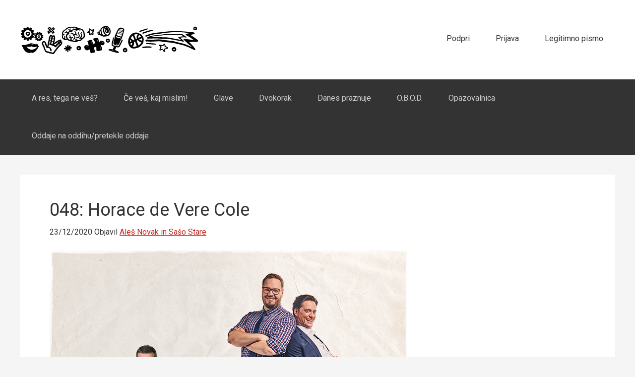

--- FILE ---
content_type: text/html; charset=UTF-8
request_url: https://apparatus.si/048ves/
body_size: 41285
content:
<!DOCTYPE html>
<html lang="en-US">
<head >
<meta charset="UTF-8" />
<meta name="viewport" content="width=device-width, initial-scale=1" />
<title>048: Horace de Vere Cole</title>
<meta name='robots' content='max-image-preview:large' />

<link rel="alternate" title="oEmbed (JSON)" type="application/json+oembed" href="//apparatus.si/wp-json/oembed/1.0/embed?url=https%3A%2F%2Fapparatus.si%2F048ves%2F" />
<link rel="alternate" title="oEmbed (XML)" type="text/xml+oembed" href="//apparatus.si/wp-json/oembed/1.0/embed?url=https%3A%2F%2Fapparatus.si%2F048ves%2F&#038;format=xml" />
<link rel="canonical" href="//apparatus.si/048ves/" />
<style id='wp-img-auto-sizes-contain-inline-css' type='text/css'>
img:is([sizes=auto i],[sizes^="auto," i]){contain-intrinsic-size:3000px 1500px}
/*# sourceURL=wp-img-auto-sizes-contain-inline-css */
</style>
<link data-minify="1" rel='stylesheet' id='jetpack_related-posts-css' href='//apparatus.si/wp-content/cache/min/1/wp-content/plugins/jetpack/modules/related-posts/related-posts.css?ver=1763732381' type='text/css' media='all' />
<link data-minify="1" rel='stylesheet' id='apparatus-css' href='//apparatus.si/wp-content/cache/min/1/wp-content/themes/apparatus/style.css?ver=1763732360' type='text/css' media='all' />
<style id='wp-emoji-styles-inline-css' type='text/css'>

	img.wp-smiley, img.emoji {
		display: inline !important;
		border: none !important;
		box-shadow: none !important;
		height: 1em !important;
		width: 1em !important;
		margin: 0 0.07em !important;
		vertical-align: -0.1em !important;
		background: none !important;
		padding: 0 !important;
	}
/*# sourceURL=wp-emoji-styles-inline-css */
</style>
<link rel='stylesheet' id='wp-block-library-css' href='//apparatus.si/wp-includes/css/dist/block-library/style.min.css?ver=6.9' type='text/css' media='all' />
<link rel='stylesheet' id='mediaelement-css' href='//apparatus.si/wp-includes/js/mediaelement/mediaelementplayer-legacy.min.css?ver=4.2.17' type='text/css' media='all' />
<link rel='stylesheet' id='wp-mediaelement-css' href='//apparatus.si/wp-includes/js/mediaelement/wp-mediaelement.min.css?ver=6.9' type='text/css' media='all' />
<style id='global-styles-inline-css' type='text/css'>
:root{--wp--preset--aspect-ratio--square: 1;--wp--preset--aspect-ratio--4-3: 4/3;--wp--preset--aspect-ratio--3-4: 3/4;--wp--preset--aspect-ratio--3-2: 3/2;--wp--preset--aspect-ratio--2-3: 2/3;--wp--preset--aspect-ratio--16-9: 16/9;--wp--preset--aspect-ratio--9-16: 9/16;--wp--preset--color--black: #000000;--wp--preset--color--cyan-bluish-gray: #abb8c3;--wp--preset--color--white: #ffffff;--wp--preset--color--pale-pink: #f78da7;--wp--preset--color--vivid-red: #cf2e2e;--wp--preset--color--luminous-vivid-orange: #ff6900;--wp--preset--color--luminous-vivid-amber: #fcb900;--wp--preset--color--light-green-cyan: #7bdcb5;--wp--preset--color--vivid-green-cyan: #00d084;--wp--preset--color--pale-cyan-blue: #8ed1fc;--wp--preset--color--vivid-cyan-blue: #0693e3;--wp--preset--color--vivid-purple: #9b51e0;--wp--preset--gradient--vivid-cyan-blue-to-vivid-purple: linear-gradient(135deg,rgb(6,147,227) 0%,rgb(155,81,224) 100%);--wp--preset--gradient--light-green-cyan-to-vivid-green-cyan: linear-gradient(135deg,rgb(122,220,180) 0%,rgb(0,208,130) 100%);--wp--preset--gradient--luminous-vivid-amber-to-luminous-vivid-orange: linear-gradient(135deg,rgb(252,185,0) 0%,rgb(255,105,0) 100%);--wp--preset--gradient--luminous-vivid-orange-to-vivid-red: linear-gradient(135deg,rgb(255,105,0) 0%,rgb(207,46,46) 100%);--wp--preset--gradient--very-light-gray-to-cyan-bluish-gray: linear-gradient(135deg,rgb(238,238,238) 0%,rgb(169,184,195) 100%);--wp--preset--gradient--cool-to-warm-spectrum: linear-gradient(135deg,rgb(74,234,220) 0%,rgb(151,120,209) 20%,rgb(207,42,186) 40%,rgb(238,44,130) 60%,rgb(251,105,98) 80%,rgb(254,248,76) 100%);--wp--preset--gradient--blush-light-purple: linear-gradient(135deg,rgb(255,206,236) 0%,rgb(152,150,240) 100%);--wp--preset--gradient--blush-bordeaux: linear-gradient(135deg,rgb(254,205,165) 0%,rgb(254,45,45) 50%,rgb(107,0,62) 100%);--wp--preset--gradient--luminous-dusk: linear-gradient(135deg,rgb(255,203,112) 0%,rgb(199,81,192) 50%,rgb(65,88,208) 100%);--wp--preset--gradient--pale-ocean: linear-gradient(135deg,rgb(255,245,203) 0%,rgb(182,227,212) 50%,rgb(51,167,181) 100%);--wp--preset--gradient--electric-grass: linear-gradient(135deg,rgb(202,248,128) 0%,rgb(113,206,126) 100%);--wp--preset--gradient--midnight: linear-gradient(135deg,rgb(2,3,129) 0%,rgb(40,116,252) 100%);--wp--preset--font-size--small: 13px;--wp--preset--font-size--medium: 20px;--wp--preset--font-size--large: 36px;--wp--preset--font-size--x-large: 42px;--wp--preset--spacing--20: 0.44rem;--wp--preset--spacing--30: 0.67rem;--wp--preset--spacing--40: 1rem;--wp--preset--spacing--50: 1.5rem;--wp--preset--spacing--60: 2.25rem;--wp--preset--spacing--70: 3.38rem;--wp--preset--spacing--80: 5.06rem;--wp--preset--shadow--natural: 6px 6px 9px rgba(0, 0, 0, 0.2);--wp--preset--shadow--deep: 12px 12px 50px rgba(0, 0, 0, 0.4);--wp--preset--shadow--sharp: 6px 6px 0px rgba(0, 0, 0, 0.2);--wp--preset--shadow--outlined: 6px 6px 0px -3px rgb(255, 255, 255), 6px 6px rgb(0, 0, 0);--wp--preset--shadow--crisp: 6px 6px 0px rgb(0, 0, 0);}:where(.is-layout-flex){gap: 0.5em;}:where(.is-layout-grid){gap: 0.5em;}body .is-layout-flex{display: flex;}.is-layout-flex{flex-wrap: wrap;align-items: center;}.is-layout-flex > :is(*, div){margin: 0;}body .is-layout-grid{display: grid;}.is-layout-grid > :is(*, div){margin: 0;}:where(.wp-block-columns.is-layout-flex){gap: 2em;}:where(.wp-block-columns.is-layout-grid){gap: 2em;}:where(.wp-block-post-template.is-layout-flex){gap: 1.25em;}:where(.wp-block-post-template.is-layout-grid){gap: 1.25em;}.has-black-color{color: var(--wp--preset--color--black) !important;}.has-cyan-bluish-gray-color{color: var(--wp--preset--color--cyan-bluish-gray) !important;}.has-white-color{color: var(--wp--preset--color--white) !important;}.has-pale-pink-color{color: var(--wp--preset--color--pale-pink) !important;}.has-vivid-red-color{color: var(--wp--preset--color--vivid-red) !important;}.has-luminous-vivid-orange-color{color: var(--wp--preset--color--luminous-vivid-orange) !important;}.has-luminous-vivid-amber-color{color: var(--wp--preset--color--luminous-vivid-amber) !important;}.has-light-green-cyan-color{color: var(--wp--preset--color--light-green-cyan) !important;}.has-vivid-green-cyan-color{color: var(--wp--preset--color--vivid-green-cyan) !important;}.has-pale-cyan-blue-color{color: var(--wp--preset--color--pale-cyan-blue) !important;}.has-vivid-cyan-blue-color{color: var(--wp--preset--color--vivid-cyan-blue) !important;}.has-vivid-purple-color{color: var(--wp--preset--color--vivid-purple) !important;}.has-black-background-color{background-color: var(--wp--preset--color--black) !important;}.has-cyan-bluish-gray-background-color{background-color: var(--wp--preset--color--cyan-bluish-gray) !important;}.has-white-background-color{background-color: var(--wp--preset--color--white) !important;}.has-pale-pink-background-color{background-color: var(--wp--preset--color--pale-pink) !important;}.has-vivid-red-background-color{background-color: var(--wp--preset--color--vivid-red) !important;}.has-luminous-vivid-orange-background-color{background-color: var(--wp--preset--color--luminous-vivid-orange) !important;}.has-luminous-vivid-amber-background-color{background-color: var(--wp--preset--color--luminous-vivid-amber) !important;}.has-light-green-cyan-background-color{background-color: var(--wp--preset--color--light-green-cyan) !important;}.has-vivid-green-cyan-background-color{background-color: var(--wp--preset--color--vivid-green-cyan) !important;}.has-pale-cyan-blue-background-color{background-color: var(--wp--preset--color--pale-cyan-blue) !important;}.has-vivid-cyan-blue-background-color{background-color: var(--wp--preset--color--vivid-cyan-blue) !important;}.has-vivid-purple-background-color{background-color: var(--wp--preset--color--vivid-purple) !important;}.has-black-border-color{border-color: var(--wp--preset--color--black) !important;}.has-cyan-bluish-gray-border-color{border-color: var(--wp--preset--color--cyan-bluish-gray) !important;}.has-white-border-color{border-color: var(--wp--preset--color--white) !important;}.has-pale-pink-border-color{border-color: var(--wp--preset--color--pale-pink) !important;}.has-vivid-red-border-color{border-color: var(--wp--preset--color--vivid-red) !important;}.has-luminous-vivid-orange-border-color{border-color: var(--wp--preset--color--luminous-vivid-orange) !important;}.has-luminous-vivid-amber-border-color{border-color: var(--wp--preset--color--luminous-vivid-amber) !important;}.has-light-green-cyan-border-color{border-color: var(--wp--preset--color--light-green-cyan) !important;}.has-vivid-green-cyan-border-color{border-color: var(--wp--preset--color--vivid-green-cyan) !important;}.has-pale-cyan-blue-border-color{border-color: var(--wp--preset--color--pale-cyan-blue) !important;}.has-vivid-cyan-blue-border-color{border-color: var(--wp--preset--color--vivid-cyan-blue) !important;}.has-vivid-purple-border-color{border-color: var(--wp--preset--color--vivid-purple) !important;}.has-vivid-cyan-blue-to-vivid-purple-gradient-background{background: var(--wp--preset--gradient--vivid-cyan-blue-to-vivid-purple) !important;}.has-light-green-cyan-to-vivid-green-cyan-gradient-background{background: var(--wp--preset--gradient--light-green-cyan-to-vivid-green-cyan) !important;}.has-luminous-vivid-amber-to-luminous-vivid-orange-gradient-background{background: var(--wp--preset--gradient--luminous-vivid-amber-to-luminous-vivid-orange) !important;}.has-luminous-vivid-orange-to-vivid-red-gradient-background{background: var(--wp--preset--gradient--luminous-vivid-orange-to-vivid-red) !important;}.has-very-light-gray-to-cyan-bluish-gray-gradient-background{background: var(--wp--preset--gradient--very-light-gray-to-cyan-bluish-gray) !important;}.has-cool-to-warm-spectrum-gradient-background{background: var(--wp--preset--gradient--cool-to-warm-spectrum) !important;}.has-blush-light-purple-gradient-background{background: var(--wp--preset--gradient--blush-light-purple) !important;}.has-blush-bordeaux-gradient-background{background: var(--wp--preset--gradient--blush-bordeaux) !important;}.has-luminous-dusk-gradient-background{background: var(--wp--preset--gradient--luminous-dusk) !important;}.has-pale-ocean-gradient-background{background: var(--wp--preset--gradient--pale-ocean) !important;}.has-electric-grass-gradient-background{background: var(--wp--preset--gradient--electric-grass) !important;}.has-midnight-gradient-background{background: var(--wp--preset--gradient--midnight) !important;}.has-small-font-size{font-size: var(--wp--preset--font-size--small) !important;}.has-medium-font-size{font-size: var(--wp--preset--font-size--medium) !important;}.has-large-font-size{font-size: var(--wp--preset--font-size--large) !important;}.has-x-large-font-size{font-size: var(--wp--preset--font-size--x-large) !important;}
/*# sourceURL=global-styles-inline-css */
</style>

<style id='classic-theme-styles-inline-css' type='text/css'>
/*! This file is auto-generated */
.wp-block-button__link{color:#fff;background-color:#32373c;border-radius:9999px;box-shadow:none;text-decoration:none;padding:calc(.667em + 2px) calc(1.333em + 2px);font-size:1.125em}.wp-block-file__button{background:#32373c;color:#fff;text-decoration:none}
/*# sourceURL=/wp-includes/css/classic-themes.min.css */
</style>
<link data-minify="1" rel='stylesheet' id='secondline-psb-subscribe-button-styles-css' href='//apparatus.si/wp-content/cache/min/1/wp-content/plugins/podcast-subscribe-buttons/assets/css/secondline-psb-styles.css?ver=1763732360' type='text/css' media='all' />
<link data-minify="1" rel='stylesheet' id='sharedaddy-css' href='//apparatus.si/wp-content/cache/min/1/wp-content/plugins/jetpack/modules/sharedaddy/sharing.css?ver=1763732382' type='text/css' media='all' />
<link data-minify="1" rel='stylesheet' id='social-logos-css' href='//apparatus.si/wp-content/cache/min/1/wp-content/plugins/jetpack/_inc/social-logos/social-logos.min.css?ver=1763732382' type='text/css' media='all' />
<script type="text/javascript" id="jetpack_related-posts-js-extra">
/* <![CDATA[ */
var related_posts_js_options = {"post_heading":"h4"};
//# sourceURL=jetpack_related-posts-js-extra
/* ]]> */
</script>
<script type="text/javascript" src="//apparatus.si/wp-content/plugins/jetpack/_inc/build/related-posts/related-posts.min.js?ver=20240116" id="jetpack_related-posts-js"></script>
<script type="text/javascript" src="//apparatus.si/wp-includes/js/jquery/jquery.min.js?ver=3.7.1" id="jquery-core-js"></script>
<script type="text/javascript" src="//apparatus.si/wp-includes/js/jquery/jquery-migrate.min.js?ver=3.4.1" id="jquery-migrate-js"></script>
<link rel="https://api.w.org/" href="//apparatus.si/wp-json/" /><link rel="alternate" title="JSON" type="application/json" href="//apparatus.si/wp-json/wp/v2/posts/9356" /><link rel="EditURI" type="application/rsd+xml" title="RSD" href="//apparatus.si/xmlrpc.php?rsd" />
<script type="text/javascript">
  (function(c) {
    var script = document.createElement("script");
    script.src = "https://js.memberful.com/embed.js";
    script.onload = function() { Memberful.setup(c) };
    document.head.appendChild(script);
  })({
    site: ["https:\/\/apparatus.memberful.com"]  });
</script>
            <script type="text/javascript"><!--
                                function powerpress_pinw(pinw_url){window.open(pinw_url, 'PowerPressPlayer','toolbar=0,status=0,resizable=1,width=460,height=320');	return false;}
                //-->

                // tabnab protection
                window.addEventListener('load', function () {
                    // make all links have rel="noopener noreferrer"
                    document.querySelectorAll('a[target="_blank"]').forEach(link => {
                        link.setAttribute('rel', 'noopener noreferrer');
                    });
                });
            </script>
            <script type="text/javascript">

  var _gaq = _gaq || [];
  _gaq.push(['_setAccount', 'UA-35890905-1']);
  _gaq.push(['_setDomainName', 'apparatus.si']);
  _gaq.push(['_trackPageview']);

  (function() {
    var ga = document.createElement('script'); ga.type = 'text/javascript'; ga.async = true;
    ga.src = ('https:' == document.location.protocol ? 'https://ssl' : 'http://www') + '.google-analytics.com/ga.js';
    var s = document.getElementsByTagName('script')[0]; s.parentNode.insertBefore(ga, s);
  })();

</script>
<!-- Jetpack Open Graph Tags -->
<meta property="og:type" content="article" />
<meta property="og:title" content="048: Horace de Vere Cole" />
<meta property="og:url" content="https://apparatus.si/048ves/" />
<meta property="og:description" content="Domen Valič tretjič! Ali je kosa lahko metafora za penis? Še prej, kot smo začeli se je razvila ta debata. Sledil je redni radovedni program v katerem je Sašo vedel, Aleš in Domen sta pa začudeno g…" />
<meta property="article:published_time" content="2020-12-23T20:53:35+00:00" />
<meta property="article:modified_time" content="2021-02-04T09:25:52+00:00" />
<meta property="og:site_name" content="Apparatus" />
<meta property="og:image" content="https://apparatus.si/wp-content/uploads/2020/12/048ves.jpg" />
<meta property="og:image:width" content="720" />
<meta property="og:image:height" content="540" />
<meta property="og:image:alt" content="" />
<meta property="og:locale" content="en_US" />
<meta name="twitter:site" content="@Apparatus_si" />
<meta name="twitter:text:title" content="048: Horace de Vere Cole" />
<meta name="twitter:image" content="https://apparatus.si/wp-content/uploads/2020/12/048ves.jpg?w=640" />
<meta name="twitter:card" content="summary_large_image" />

<!-- End Jetpack Open Graph Tags -->
<link rel="icon" href="//apparatus.si/wp-content/uploads/2018/01/cropped-APPARATUS_Nova-favicon_512x512-32x32.jpg" sizes="32x32" />
<link rel="icon" href="//apparatus.si/wp-content/uploads/2018/01/cropped-APPARATUS_Nova-favicon_512x512-192x192.jpg" sizes="192x192" />
<link rel="apple-touch-icon" href="//apparatus.si/wp-content/uploads/2018/01/cropped-APPARATUS_Nova-favicon_512x512-180x180.jpg" />
<meta name="msapplication-TileImage" content="https://apparatus.si/wp-content/uploads/2018/01/cropped-APPARATUS_Nova-favicon_512x512-270x270.jpg" />
		<style type="text/css" id="wp-custom-css">
			.header-image .site-title > a {
  background-size: contain;
}

h1,
h2,
h3,
h4,
h5,
h6,
body {
	font-family: -apple-system,BlinkMacSystemFont,"Segoe UI",Roboto,Helvetica,Arial,sans-serif,"Apple Color Emoji","Segoe UI Emoji","Segoe UI Symbol";
}		</style>
		<noscript><style id="rocket-lazyload-nojs-css">.rll-youtube-player, [data-lazy-src]{display:none !important;}</style></noscript></head>
<body class="wp-singular post-template-default single single-post postid-9356 single-format-standard wp-theme-genesis wp-child-theme-apparatus header-image full-width-content genesis-breadcrumbs-hidden" itemscope itemtype="https://schema.org/WebPage"><div class="site-container"><header class="site-header" itemscope itemtype="https://schema.org/WPHeader"><div class="wrap"><div class="title-area"><p class="site-title" itemprop="headline"><a href="https://apparatus.si/">Apparatus</a></p><p class="site-description" itemprop="description">Legitimni podkasti</p></div><div class="widget-area header-widget-area"><section id="nav_menu-5" class="widget widget_nav_menu"><div class="widget-wrap"><nav class="nav-header" itemscope itemtype="https://schema.org/SiteNavigationElement"><ul id="menu-zgornji" class="menu genesis-nav-menu"><li id="menu-item-10453" class="menu-item menu-item-type-post_type menu-item-object-page menu-item-10453"><a href="https://apparatus.si/podpri/" itemprop="url"><span itemprop="name">Podpri</span></a></li>
<li id="menu-item-10849" class="menu-item menu-item-type-custom menu-item-object-custom menu-item-10849"><a href="https://apparatus.memberful.com/auth/sign_in?referrer=https%3A%2F%2Ft.co%2F" itemprop="url"><span itemprop="name">Prijava</span></a></li>
<li id="menu-item-12005" class="menu-item menu-item-type-custom menu-item-object-custom menu-item-12005"><a href="https://anzet.beehiiv.com/subscribe" itemprop="url"><span itemprop="name">Legitimno pismo</span></a></li>
</ul></nav></div></section>
</div></div></header><nav class="nav-primary" aria-label="Main" itemscope itemtype="https://schema.org/SiteNavigationElement"><div class="wrap"><ul id="menu-kategorije" class="menu genesis-nav-menu menu-primary"><li id="menu-item-7694" class="menu-item menu-item-type-taxonomy menu-item-object-category current-post-ancestor current-menu-parent current-post-parent menu-item-7694"><a href="https://apparatus.si/oddaja/neves/" itemprop="url"><span itemprop="name">A res, tega ne veš?</span></a></li>
<li id="menu-item-11869" class="menu-item menu-item-type-taxonomy menu-item-object-category menu-item-11869"><a href="https://apparatus.si/oddaja/cvkm/" itemprop="url"><span itemprop="name">Če veš, kaj mislim!</span></a></li>
<li id="menu-item-1264" class="menu-item menu-item-type-taxonomy menu-item-object-category menu-item-1264"><a href="https://apparatus.si/oddaja/glave/" itemprop="url"><span itemprop="name">Glave</span></a></li>
<li id="menu-item-6940" class="menu-item menu-item-type-taxonomy menu-item-object-category menu-item-6940"><a href="https://apparatus.si/oddaja/dvokorak/" itemprop="url"><span itemprop="name">Dvokorak</span></a></li>
<li id="menu-item-10122" class="menu-item menu-item-type-taxonomy menu-item-object-category menu-item-10122"><a href="https://apparatus.si/oddaja/praznuje/" itemprop="url"><span itemprop="name">Danes praznuje</span></a></li>
<li id="menu-item-6706" class="menu-item menu-item-type-taxonomy menu-item-object-category menu-item-6706"><a href="https://apparatus.si/oddaja/obod/" itemprop="url"><span itemprop="name">O.B.O.D.</span></a></li>
<li id="menu-item-11316" class="menu-item menu-item-type-taxonomy menu-item-object-category menu-item-11316"><a href="https://apparatus.si/oddaja/opazovalnica/" itemprop="url"><span itemprop="name">Opazovalnica</span></a></li>
<li id="menu-item-10466" class="menu-item menu-item-type-post_type menu-item-object-page menu-item-10466"><a href="https://apparatus.si/oddaje-na-oddihu-pretekle-oddaje/" itemprop="url"><span itemprop="name">Oddaje na oddihu/pretekle oddaje</span></a></li>
</ul></div></nav><div class="site-inner"><div class="content-sidebar-wrap"><main class="content"><article class="post-9356 post type-post status-publish format-standard has-post-thumbnail category-neves tag-domen-valic entry" aria-label="048: Horace de Vere Cole" itemscope itemtype="https://schema.org/CreativeWork"><header class="entry-header"><h1 class="entry-title" itemprop="headline">048: Horace de Vere Cole</h1>
<p class="entry-meta"><time class="entry-time" itemprop="datePublished" datetime="2020-12-23T21:53:35+01:00">23/12/2020</time> Objavil <span class="entry-author" itemprop="author" itemscope itemtype="https://schema.org/Person"><a href="https://apparatus.si/author/alessaso/" class="entry-author-link" rel="author" itemprop="url"><span class="entry-author-name" itemprop="name">Aleš Novak in Sašo Stare</span></a></span>  </p></header><div class="entry-content" itemprop="text"><img width="720" height="540" src="data:image/svg+xml,%3Csvg%20xmlns='http://www.w3.org/2000/svg'%20viewBox='0%200%20720%20540'%3E%3C/svg%3E" class="attachment-post-single size-post-single wp-post-image" alt="" data-lazy-srcset="//apparatus.si/wp-content/uploads/2020/12/048ves.jpg 720w, //apparatus.si/wp-content/uploads/2020/12/048ves-300x225.jpg 300w" data-lazy-sizes="(max-width: 720px) 100vw, 720px" data-lazy-src="//apparatus.si/wp-content/uploads/2020/12/048ves.jpg" /><noscript><img width="720" height="540" src="//apparatus.si/wp-content/uploads/2020/12/048ves.jpg" class="attachment-post-single size-post-single wp-post-image" alt="" srcset="//apparatus.si/wp-content/uploads/2020/12/048ves.jpg 720w, //apparatus.si/wp-content/uploads/2020/12/048ves-300x225.jpg 300w" sizes="(max-width: 720px) 100vw, 720px" /></noscript><div>
<p>Domen Valič tretjič! Ali je kosa lahko metafora za penis? Še prej, kot smo začeli se je razvila ta debata. Sledil je redni radovedni program v katerem je Sašo vedel, Aleš in Domen sta pa začudeno gledala in se spraševala:&#8221;Kdo ali kaj je Horace de Vere Cole?&#8221;</p>
<div></div>
<div>Klikneš, poslušaš, izveš.</div>
</div>
<p><span id="more-9356"></span></p>
<div class="powerpress_player" id="powerpress_player_1693"><audio class="wp-audio-shortcode" id="audio-9356-1" preload="none" style="width: 100%;" controls="controls"><source type="audio/mpeg" src="https://dts.podtrac.com/redirect.mp3/neves.fra1.digitaloceanspaces.com/Neves/048ves.mp3?_=1" /><a href="https://dts.podtrac.com/redirect.mp3/neves.fra1.digitaloceanspaces.com/Neves/048ves.mp3">https://dts.podtrac.com/redirect.mp3/neves.fra1.digitaloceanspaces.com/Neves/048ves.mp3</a></audio></div><p class="powerpress_links powerpress_links_mp3" style="margin-bottom: 1px !important;">Podcast: <a href="https://dts.podtrac.com/redirect.mp3/neves.fra1.digitaloceanspaces.com/Neves/048ves.mp3" class="powerpress_link_d" title="Download" rel="nofollow" download="048ves.mp3">Download</a> (Duration: 19:59 &#8212; 9.3MB)</p>
<p>Naroči se: 	
	<div id="podcast-subscribe-button-7711" class="secondline-psb-radius-style secondline-psb-alignment-none">
		

<div class="secondline-psb-subscribe-icons"><span class="secondline-psb-subscribe-Apple-Podcasts"><a title="Apple-Podcasts" onMouseOver="this.style.color=`#000000`; this.style.backgroundColor=`#ffffff`" onMouseOut="this.style.color=`#000000`; this.style.backgroundColor=`#ffffff`" style="color:#000000; background-color:#ffffff" class="button podcast-subscribe-button" href="https://podcasts.apple.com/si/podcast/apparatus/id1486131696" target="_blank"><img decoding="async" class="secondline-psb-subscribe-img" src="data:image/svg+xml,%3Csvg%20xmlns='http://www.w3.org/2000/svg'%20viewBox='0%200%200%200'%3E%3C/svg%3E" alt="Apple Podcasts"  data-lazy-src="//apparatus.si/wp-content/plugins/podcast-subscribe-buttons/assets/img/icons/Apple-Podcasts.svg" /><noscript><img decoding="async" class="secondline-psb-subscribe-img" src="//apparatus.si/wp-content/plugins/podcast-subscribe-buttons/assets/img/icons/Apple-Podcasts.svg" alt="Apple Podcasts"  /></noscript></a></span><span class="secondline-psb-subscribe-Google-Podcasts"><a title="Google-Podcasts" onMouseOver="this.style.color=`#000000`; this.style.backgroundColor=`#ffffff`" onMouseOut="this.style.color=`#000000`; this.style.backgroundColor=`#ffffff`" style="color:#000000; background-color:#ffffff" class="button podcast-subscribe-button" href="https://www.google.com/podcasts?feed=aHR0cHM6Ly9hcHBhcmF0dXMuc2kvb2RkYWphL25ldmVzL2ZlZWQv" target="_blank"><img decoding="async" class="secondline-psb-subscribe-img" src="data:image/svg+xml,%3Csvg%20xmlns='http://www.w3.org/2000/svg'%20viewBox='0%200%200%200'%3E%3C/svg%3E" alt="Google Podcasts"  data-lazy-src="//apparatus.si/wp-content/plugins/podcast-subscribe-buttons/assets/img/icons/Google-Podcasts.png" /><noscript><img decoding="async" class="secondline-psb-subscribe-img" src="//apparatus.si/wp-content/plugins/podcast-subscribe-buttons/assets/img/icons/Google-Podcasts.png" alt="Google Podcasts"  /></noscript></a></span><span class="secondline-psb-subscribe-PocketCasts"><a title="PocketCasts" onMouseOver="this.style.color=`#000000`; this.style.backgroundColor=`#ffffff`" onMouseOut="this.style.color=`#000000`; this.style.backgroundColor=`#ffffff`" style="color:#000000; background-color:#ffffff" class="button podcast-subscribe-button" href="https://pca.st/7mpd8h70" target="_blank"><img decoding="async" class="secondline-psb-subscribe-img" src="data:image/svg+xml,%3Csvg%20xmlns='http://www.w3.org/2000/svg'%20viewBox='0%200%200%200'%3E%3C/svg%3E" alt="PocketCasts"  data-lazy-src="//apparatus.si/wp-content/plugins/podcast-subscribe-buttons/assets/img/icons/PocketCasts.svg" /><noscript><img decoding="async" class="secondline-psb-subscribe-img" src="//apparatus.si/wp-content/plugins/podcast-subscribe-buttons/assets/img/icons/PocketCasts.svg" alt="PocketCasts"  /></noscript></a></span><span class="secondline-psb-subscribe-Overcast"><a title="Overcast" onMouseOver="this.style.color=`#000000`; this.style.backgroundColor=`#ffffff`" onMouseOut="this.style.color=`#000000`; this.style.backgroundColor=`#ffffff`" style="color:#000000; background-color:#ffffff" class="button podcast-subscribe-button" href="https://overcast.fm/itunes1486131696/a-res-tega-ne-ve" target="_blank"><img decoding="async" class="secondline-psb-subscribe-img" src="data:image/svg+xml,%3Csvg%20xmlns='http://www.w3.org/2000/svg'%20viewBox='0%200%200%200'%3E%3C/svg%3E" alt="Overcast"  data-lazy-src="//apparatus.si/wp-content/plugins/podcast-subscribe-buttons/assets/img/icons/Overcast.svg" /><noscript><img decoding="async" class="secondline-psb-subscribe-img" src="//apparatus.si/wp-content/plugins/podcast-subscribe-buttons/assets/img/icons/Overcast.svg" alt="Overcast"  /></noscript></a></span><span class="secondline-psb-subscribe-RSS"><a title="RSS" onMouseOver="this.style.color=`#000000`; this.style.backgroundColor=`#ffffff`" onMouseOut="this.style.color=`#000000`; this.style.backgroundColor=`#ffffff`" style="color:#000000; background-color:#ffffff" class="button podcast-subscribe-button" href="https://apparatus.si/oddaja/neves/feed/" target="_blank"><img decoding="async" class="secondline-psb-subscribe-img" src="data:image/svg+xml,%3Csvg%20xmlns='http://www.w3.org/2000/svg'%20viewBox='0%200%200%200'%3E%3C/svg%3E" alt="RSS"  data-lazy-src="//apparatus.si/wp-content/plugins/podcast-subscribe-buttons/assets/img/icons/RSS.svg" /><noscript><img decoding="async" class="secondline-psb-subscribe-img" src="//apparatus.si/wp-content/plugins/podcast-subscribe-buttons/assets/img/icons/RSS.svg" alt="RSS"  /></noscript></a></span><span class="secondline-psb-subscribe-Spotify"><a title="Spotify" onMouseOver="this.style.color=`#000000`; this.style.backgroundColor=`#ffffff`" onMouseOut="this.style.color=`#000000`; this.style.backgroundColor=`#ffffff`" style="color:#000000; background-color:#ffffff" class="button podcast-subscribe-button" href="https://open.spotify.com/show/4mmqvBG7LJRMe4PkNQHvTa" target="_blank"><img decoding="async" class="secondline-psb-subscribe-img" src="data:image/svg+xml,%3Csvg%20xmlns='http://www.w3.org/2000/svg'%20viewBox='0%200%200%200'%3E%3C/svg%3E" alt="Spotify"  data-lazy-src="//apparatus.si/wp-content/plugins/podcast-subscribe-buttons/assets/img/icons/Spotify.svg" /><noscript><img decoding="async" class="secondline-psb-subscribe-img" src="//apparatus.si/wp-content/plugins/podcast-subscribe-buttons/assets/img/icons/Spotify.svg" alt="Spotify"  /></noscript></a></span></div>                                       
		
	</div></p>
<p>Zapiski:</p>
<p><a href="https://apparatus.si/podpriaves/">Ti je podkast všeč? Lahko ga podpreš tukaj 😉</a></p>
<p><a href="https://www.youtube.com/watch?v=FM2qnzrLZFw">Horace de Vere Cole &#8211; YT</a></p>
<div>
<p><a href="https://en.wikipedia.org/wiki/Horace_de_Vere_Cole">Horace de Vere Cole &#8211; wiki</a></p>
<p><a href="https://www.thevintagenews.com/2019/04/20/horace-de-vere-cole/">Horace de Vere Cole &#8211; VintageNews</a></p>
<p><a href="https://radioprvi.rtvslo.si/evolucija-uzitka/">Evolucija Užitka podcast</a></p>
<p><a href="https://www.facebook.com/kudkiks/videos/?ref=page_internal">Resnica ali laž &#8211; Kud Kiks FB page</a></p>
<p><a href="https://www.facebook.com/znulenamilijon/photos/a.831442846874713/3825716157447352/">Kviz leta 2020 &#8211; FB scenka</a></p>
<p><a href="https://www.instagram.com/domenvalic/">Domen Valič &#8211; IG</a></p>
<p><a href="https://www.instagram.com/ales.novak/">Aleš Novak &#8211; IG</a></p>
<p><a href="https://www.instagram.com/sasostare/">Sašo Stare &#8211; IG</a></p>
</div>
<p>&nbsp;</p>
<p>&nbsp;</p>
<p>&nbsp;</p>
<div class="sharedaddy sd-sharing-enabled"><div class="robots-nocontent sd-block sd-social sd-social-icon-text sd-sharing"><h3 class="sd-title">Če ti je vsebina všeč, jo deli. Pomaga. Hvala! 🙂</h3><div class="sd-content"><ul><li class="share-facebook"><a rel="nofollow noopener noreferrer"
				data-shared="sharing-facebook-9356"
				class="share-facebook sd-button share-icon"
				href="https://apparatus.si/048ves/?share=facebook"
				target="_blank"
				aria-labelledby="sharing-facebook-9356"
				>
				<span id="sharing-facebook-9356" hidden>Click to share on Facebook (Opens in new window)</span>
				<span>Facebook</span>
			</a></li><li class="share-twitter"><a rel="nofollow noopener noreferrer"
				data-shared="sharing-twitter-9356"
				class="share-twitter sd-button share-icon"
				href="https://apparatus.si/048ves/?share=twitter"
				target="_blank"
				aria-labelledby="sharing-twitter-9356"
				>
				<span id="sharing-twitter-9356" hidden>Click to share on X (Opens in new window)</span>
				<span>X</span>
			</a></li><li class="share-email"><a rel="nofollow noopener noreferrer"
				data-shared="sharing-email-9356"
				class="share-email sd-button share-icon"
				href="mailto:?subject=%5BShared%20Post%5D%20048%3A%20Horace%20de%20Vere%20Cole&#038;body=https%3A%2F%2Fapparatus.si%2F048ves%2F&#038;share=email"
				target="_blank"
				aria-labelledby="sharing-email-9356"
				data-email-share-error-title="Do you have email set up?" data-email-share-error-text="If you&#039;re having problems sharing via email, you might not have email set up for your browser. You may need to create a new email yourself." data-email-share-nonce="8e54ce41ab" data-email-share-track-url="https://apparatus.si/048ves/?share=email">
				<span id="sharing-email-9356" hidden>Click to email a link to a friend (Opens in new window)</span>
				<span>Email</span>
			</a></li><li class="share-end"></li></ul></div></div></div>
<div id='jp-relatedposts' class='jp-relatedposts' >
	<h3 class="jp-relatedposts-headline"><em>Related</em></h3>
</div></div><footer class="entry-footer"><p class="entry-meta"><span class="entry-categories">Filed Under: <a href="https://apparatus.si/oddaja/neves/" rel="category tag">A res, tega ne veš?</a></span> <span class="entry-tags">Tagged With: <a href="https://apparatus.si/tag/domen-valic/" rel="tag">Domen Valič</a></span></p></footer></article></main></div></div><footer class="site-footer" itemscope itemtype="https://schema.org/WPFooter"><div class="wrap"><p>Legitimna stran. Apparatus &#xA9;&nbsp;2026 </p></div></footer></div><script type="speculationrules">
{"prefetch":[{"source":"document","where":{"and":[{"href_matches":"/*"},{"not":{"href_matches":["/wp-*.php","/wp-admin/*","/wp-content/uploads/*","/wp-content/*","/wp-content/plugins/*","/wp-content/themes/apparatus/*","/wp-content/themes/genesis/*","/*\\?(.+)"]}},{"not":{"selector_matches":"a[rel~=\"nofollow\"]"}},{"not":{"selector_matches":".no-prefetch, .no-prefetch a"}}]},"eagerness":"conservative"}]}
</script>

	<script type="text/javascript">
		window.WPCOM_sharing_counts = {"https://apparatus.si/048ves/":9356};
	</script>
				<script type="text/javascript" src="//apparatus.si/wp-content/plugins/podcast-subscribe-buttons/assets/js/modal.min.js?ver=1.0.0" id="secondline_psb_button_modal_script-js"></script>
<script type="text/javascript" src="//apparatus.si/wp-content/plugins/powerpress/player.min.js?ver=6.9" id="powerpress-player-js"></script>
<script type="text/javascript" id="mediaelement-core-js-before">
/* <![CDATA[ */
var mejsL10n = {"language":"en","strings":{"mejs.download-file":"Download File","mejs.install-flash":"You are using a browser that does not have Flash player enabled or installed. Please turn on your Flash player plugin or download the latest version from https://get.adobe.com/flashplayer/","mejs.fullscreen":"Fullscreen","mejs.play":"Play","mejs.pause":"Pause","mejs.time-slider":"Time Slider","mejs.time-help-text":"Use Left/Right Arrow keys to advance one second, Up/Down arrows to advance ten seconds.","mejs.live-broadcast":"Live Broadcast","mejs.volume-help-text":"Use Up/Down Arrow keys to increase or decrease volume.","mejs.unmute":"Unmute","mejs.mute":"Mute","mejs.volume-slider":"Volume Slider","mejs.video-player":"Video Player","mejs.audio-player":"Audio Player","mejs.captions-subtitles":"Captions/Subtitles","mejs.captions-chapters":"Chapters","mejs.none":"None","mejs.afrikaans":"Afrikaans","mejs.albanian":"Albanian","mejs.arabic":"Arabic","mejs.belarusian":"Belarusian","mejs.bulgarian":"Bulgarian","mejs.catalan":"Catalan","mejs.chinese":"Chinese","mejs.chinese-simplified":"Chinese (Simplified)","mejs.chinese-traditional":"Chinese (Traditional)","mejs.croatian":"Croatian","mejs.czech":"Czech","mejs.danish":"Danish","mejs.dutch":"Dutch","mejs.english":"English","mejs.estonian":"Estonian","mejs.filipino":"Filipino","mejs.finnish":"Finnish","mejs.french":"French","mejs.galician":"Galician","mejs.german":"German","mejs.greek":"Greek","mejs.haitian-creole":"Haitian Creole","mejs.hebrew":"Hebrew","mejs.hindi":"Hindi","mejs.hungarian":"Hungarian","mejs.icelandic":"Icelandic","mejs.indonesian":"Indonesian","mejs.irish":"Irish","mejs.italian":"Italian","mejs.japanese":"Japanese","mejs.korean":"Korean","mejs.latvian":"Latvian","mejs.lithuanian":"Lithuanian","mejs.macedonian":"Macedonian","mejs.malay":"Malay","mejs.maltese":"Maltese","mejs.norwegian":"Norwegian","mejs.persian":"Persian","mejs.polish":"Polish","mejs.portuguese":"Portuguese","mejs.romanian":"Romanian","mejs.russian":"Russian","mejs.serbian":"Serbian","mejs.slovak":"Slovak","mejs.slovenian":"Slovenian","mejs.spanish":"Spanish","mejs.swahili":"Swahili","mejs.swedish":"Swedish","mejs.tagalog":"Tagalog","mejs.thai":"Thai","mejs.turkish":"Turkish","mejs.ukrainian":"Ukrainian","mejs.vietnamese":"Vietnamese","mejs.welsh":"Welsh","mejs.yiddish":"Yiddish"}};
//# sourceURL=mediaelement-core-js-before
/* ]]> */
</script>
<script type="text/javascript" src="//apparatus.si/wp-includes/js/mediaelement/mediaelement-and-player.min.js?ver=4.2.17" id="mediaelement-core-js"></script>
<script type="text/javascript" src="//apparatus.si/wp-includes/js/mediaelement/mediaelement-migrate.min.js?ver=6.9" id="mediaelement-migrate-js"></script>
<script type="text/javascript" id="mediaelement-js-extra">
/* <![CDATA[ */
var _wpmejsSettings = {"pluginPath":"/wp-includes/js/mediaelement/","classPrefix":"mejs-","stretching":"responsive","audioShortcodeLibrary":"mediaelement","videoShortcodeLibrary":"mediaelement"};
//# sourceURL=mediaelement-js-extra
/* ]]> */
</script>
<script type="text/javascript" src="//apparatus.si/wp-includes/js/mediaelement/wp-mediaelement.min.js?ver=6.9" id="wp-mediaelement-js"></script>
<script type="text/javascript" id="sharing-js-js-extra">
/* <![CDATA[ */
var sharing_js_options = {"lang":"en","counts":"1","is_stats_active":""};
//# sourceURL=sharing-js-js-extra
/* ]]> */
</script>
<script type="text/javascript" src="//apparatus.si/wp-content/plugins/jetpack/_inc/build/sharedaddy/sharing.min.js?ver=15.4" id="sharing-js-js"></script>
<script type="text/javascript" id="sharing-js-js-after">
/* <![CDATA[ */
var windowOpen;
			( function () {
				function matches( el, sel ) {
					return !! (
						el.matches && el.matches( sel ) ||
						el.msMatchesSelector && el.msMatchesSelector( sel )
					);
				}

				document.body.addEventListener( 'click', function ( event ) {
					if ( ! event.target ) {
						return;
					}

					var el;
					if ( matches( event.target, 'a.share-facebook' ) ) {
						el = event.target;
					} else if ( event.target.parentNode && matches( event.target.parentNode, 'a.share-facebook' ) ) {
						el = event.target.parentNode;
					}

					if ( el ) {
						event.preventDefault();

						// If there's another sharing window open, close it.
						if ( typeof windowOpen !== 'undefined' ) {
							windowOpen.close();
						}
						windowOpen = window.open( el.getAttribute( 'href' ), 'wpcomfacebook', 'menubar=1,resizable=1,width=600,height=400' );
						return false;
					}
				} );
			} )();
var windowOpen;
			( function () {
				function matches( el, sel ) {
					return !! (
						el.matches && el.matches( sel ) ||
						el.msMatchesSelector && el.msMatchesSelector( sel )
					);
				}

				document.body.addEventListener( 'click', function ( event ) {
					if ( ! event.target ) {
						return;
					}

					var el;
					if ( matches( event.target, 'a.share-twitter' ) ) {
						el = event.target;
					} else if ( event.target.parentNode && matches( event.target.parentNode, 'a.share-twitter' ) ) {
						el = event.target.parentNode;
					}

					if ( el ) {
						event.preventDefault();

						// If there's another sharing window open, close it.
						if ( typeof windowOpen !== 'undefined' ) {
							windowOpen.close();
						}
						windowOpen = window.open( el.getAttribute( 'href' ), 'wpcomtwitter', 'menubar=1,resizable=1,width=600,height=350' );
						return false;
					}
				} );
			} )();
//# sourceURL=sharing-js-js-after
/* ]]> */
</script>
<script>window.lazyLoadOptions=[{elements_selector:"img[data-lazy-src],.rocket-lazyload,iframe[data-lazy-src]",data_src:"lazy-src",data_srcset:"lazy-srcset",data_sizes:"lazy-sizes",class_loading:"lazyloading",class_loaded:"lazyloaded",threshold:300,callback_loaded:function(element){if(element.tagName==="IFRAME"&&element.dataset.rocketLazyload=="fitvidscompatible"){if(element.classList.contains("lazyloaded")){if(typeof window.jQuery!="undefined"){if(jQuery.fn.fitVids){jQuery(element).parent().fitVids()}}}}}},{elements_selector:".rocket-lazyload",data_src:"lazy-src",data_srcset:"lazy-srcset",data_sizes:"lazy-sizes",class_loading:"lazyloading",class_loaded:"lazyloaded",threshold:300,}];window.addEventListener('LazyLoad::Initialized',function(e){var lazyLoadInstance=e.detail.instance;if(window.MutationObserver){var observer=new MutationObserver(function(mutations){var image_count=0;var iframe_count=0;var rocketlazy_count=0;mutations.forEach(function(mutation){for(var i=0;i<mutation.addedNodes.length;i++){if(typeof mutation.addedNodes[i].getElementsByTagName!=='function'){continue}
if(typeof mutation.addedNodes[i].getElementsByClassName!=='function'){continue}
images=mutation.addedNodes[i].getElementsByTagName('img');is_image=mutation.addedNodes[i].tagName=="IMG";iframes=mutation.addedNodes[i].getElementsByTagName('iframe');is_iframe=mutation.addedNodes[i].tagName=="IFRAME";rocket_lazy=mutation.addedNodes[i].getElementsByClassName('rocket-lazyload');image_count+=images.length;iframe_count+=iframes.length;rocketlazy_count+=rocket_lazy.length;if(is_image){image_count+=1}
if(is_iframe){iframe_count+=1}}});if(image_count>0||iframe_count>0||rocketlazy_count>0){lazyLoadInstance.update()}});var b=document.getElementsByTagName("body")[0];var config={childList:!0,subtree:!0};observer.observe(b,config)}},!1)</script><script data-no-minify="1" async src="//apparatus.si/wp-content/plugins/wp-rocket/assets/js/lazyload/17.5/lazyload.min.js"></script></body></html>

<!-- This website is like a Rocket, isn't it? Performance optimized by WP Rocket. Learn more: https://wp-rocket.me -->